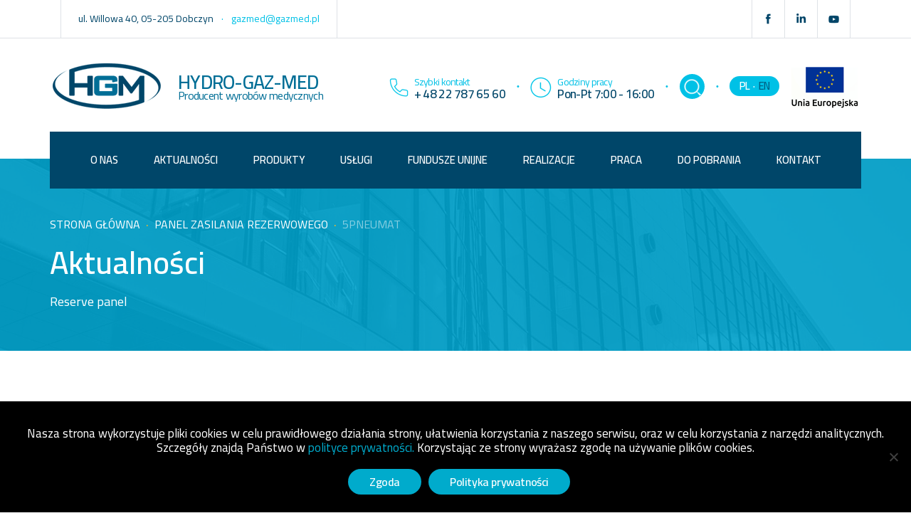

--- FILE ---
content_type: text/html; charset=UTF-8
request_url: https://www.gazmed.pl/produkty/panel-zasilania-rezerwowego/5pneumat-2/
body_size: 10406
content:
<!doctype html>
<html dir="ltr" lang="pl-PL" prefix="og: https://ogp.me/ns#">
    <head>
        <meta charset="utf-8">
        <meta name="viewport" content="width=device-width, initial-scale=1, shrink-to-fit=no">
        <!-- Manifest added by SuperPWA - Progressive Web Apps Plugin For WordPress -->
<link rel="manifest" href="/superpwa-manifest.json">
<meta name="theme-color" content="#004669">
<!-- / SuperPWA.com -->
<title>5pneumat | HYDRO-GAZ-MED</title>
	<style>img:is([sizes="auto" i], [sizes^="auto," i]) { contain-intrinsic-size: 3000px 1500px }</style>
	
		<!-- All in One SEO 4.7.5.1 - aioseo.com -->
		<meta name="description" content="Reserve panel" />
		<meta name="robots" content="max-image-preview:large" />
		<link rel="canonical" href="https://www.gazmed.pl/produkty/panel-zasilania-rezerwowego/5pneumat-2/" />
		<meta name="generator" content="All in One SEO (AIOSEO) 4.7.5.1" />
		<meta property="og:locale" content="pl_PL" />
		<meta property="og:site_name" content="HYDRO-GAZ-MED" />
		<meta property="og:type" content="article" />
		<meta property="og:title" content="5pneumat | HYDRO-GAZ-MED" />
		<meta property="og:url" content="https://www.gazmed.pl/produkty/panel-zasilania-rezerwowego/5pneumat-2/" />
		<meta property="og:image" content="https://www.gazmed.pl/wp-content/uploads/2018/11/hgm-large.png" />
		<meta property="og:image:secure_url" content="https://www.gazmed.pl/wp-content/uploads/2018/11/hgm-large.png" />
		<meta property="og:image:width" content="840" />
		<meta property="og:image:height" content="386" />
		<meta property="article:published_time" content="2018-11-05T12:30:38+00:00" />
		<meta property="article:modified_time" content="2018-11-05T12:31:38+00:00" />
		<meta name="twitter:card" content="summary" />
		<meta name="twitter:title" content="5pneumat | HYDRO-GAZ-MED" />
		<meta name="twitter:image" content="https://www.gazmed.pl/wp-content/uploads/2018/11/hgm-large.png" />
		<meta name="google" content="nositelinkssearchbox" />
		<script type="application/ld+json" class="aioseo-schema">
			{"@context":"https:\/\/schema.org","@graph":[{"@type":"BreadcrumbList","@id":"https:\/\/www.gazmed.pl\/produkty\/panel-zasilania-rezerwowego\/5pneumat-2\/#breadcrumblist","itemListElement":[{"@type":"ListItem","@id":"https:\/\/www.gazmed.pl\/#listItem","position":1,"name":"Home","item":"https:\/\/www.gazmed.pl\/","nextItem":"https:\/\/www.gazmed.pl\/produkty\/panel-zasilania-rezerwowego\/5pneumat-2\/#listItem"},{"@type":"ListItem","@id":"https:\/\/www.gazmed.pl\/produkty\/panel-zasilania-rezerwowego\/5pneumat-2\/#listItem","position":2,"name":"5pneumat","previousItem":"https:\/\/www.gazmed.pl\/#listItem"}]},{"@type":"ItemPage","@id":"https:\/\/www.gazmed.pl\/produkty\/panel-zasilania-rezerwowego\/5pneumat-2\/#itempage","url":"https:\/\/www.gazmed.pl\/produkty\/panel-zasilania-rezerwowego\/5pneumat-2\/","name":"5pneumat | HYDRO-GAZ-MED","description":"Reserve panel","inLanguage":"pl-PL","isPartOf":{"@id":"https:\/\/www.gazmed.pl\/#website"},"breadcrumb":{"@id":"https:\/\/www.gazmed.pl\/produkty\/panel-zasilania-rezerwowego\/5pneumat-2\/#breadcrumblist"},"author":{"@id":"https:\/\/www.gazmed.pl\/author\/tmugdb2018-11prd\/#author"},"creator":{"@id":"https:\/\/www.gazmed.pl\/author\/tmugdb2018-11prd\/#author"},"datePublished":"2018-11-05T13:30:38+01:00","dateModified":"2018-11-05T13:31:38+01:00"},{"@type":"Organization","@id":"https:\/\/www.gazmed.pl\/#organization","name":"HYDRO-GAZ-MED","description":"Producent wyrob\u00f3w medycznych","url":"https:\/\/www.gazmed.pl\/"},{"@type":"Person","@id":"https:\/\/www.gazmed.pl\/author\/tmugdb2018-11prd\/#author","url":"https:\/\/www.gazmed.pl\/author\/tmugdb2018-11prd\/","name":"Temuulen Ganbold","image":{"@type":"ImageObject","@id":"https:\/\/www.gazmed.pl\/produkty\/panel-zasilania-rezerwowego\/5pneumat-2\/#authorImage","url":"https:\/\/secure.gravatar.com\/avatar\/214e93e9659b7e9894cb5f21ec1a7ffa?s=96&d=mm&r=g","width":96,"height":96,"caption":"Temuulen Ganbold"}},{"@type":"WebSite","@id":"https:\/\/www.gazmed.pl\/#website","url":"https:\/\/www.gazmed.pl\/","name":"HYDRO-GAZ-MED","description":"Producent wyrob\u00f3w medycznych","inLanguage":"pl-PL","publisher":{"@id":"https:\/\/www.gazmed.pl\/#organization"}}]}
		</script>
		<!-- All in One SEO -->

<link rel="alternate" hreflang="pl" href="https://www.gazmed.pl/produkty/panel-zasilania-rezerwowego/5pneumat-2/" />
<link rel="alternate" hreflang="en" href="https://www.gazmed.pl/en/products/reserve-supply-panel/5pneumat-2-2/" />
<link rel="alternate" hreflang="x-default" href="https://www.gazmed.pl/produkty/panel-zasilania-rezerwowego/5pneumat-2/" />
<link rel="alternate" type="application/rss+xml" title="HYDRO-GAZ-MED &raquo; 5pneumat Kanał z komentarzami" href="https://www.gazmed.pl/produkty/panel-zasilania-rezerwowego/5pneumat-2/feed/" />
<link rel='stylesheet' id='wp-block-library-css' href='https://www.gazmed.pl/wp-includes/css/dist/block-library/style.min.css?ver=409a3124b1eac70a502de7786d7c7e56' type='text/css' media='all' />
<style id='classic-theme-styles-inline-css' type='text/css'>
/*! This file is auto-generated */
.wp-block-button__link{color:#fff;background-color:#32373c;border-radius:9999px;box-shadow:none;text-decoration:none;padding:calc(.667em + 2px) calc(1.333em + 2px);font-size:1.125em}.wp-block-file__button{background:#32373c;color:#fff;text-decoration:none}
</style>
<style id='global-styles-inline-css' type='text/css'>
:root{--wp--preset--aspect-ratio--square: 1;--wp--preset--aspect-ratio--4-3: 4/3;--wp--preset--aspect-ratio--3-4: 3/4;--wp--preset--aspect-ratio--3-2: 3/2;--wp--preset--aspect-ratio--2-3: 2/3;--wp--preset--aspect-ratio--16-9: 16/9;--wp--preset--aspect-ratio--9-16: 9/16;--wp--preset--color--black: #000000;--wp--preset--color--cyan-bluish-gray: #abb8c3;--wp--preset--color--white: #ffffff;--wp--preset--color--pale-pink: #f78da7;--wp--preset--color--vivid-red: #cf2e2e;--wp--preset--color--luminous-vivid-orange: #ff6900;--wp--preset--color--luminous-vivid-amber: #fcb900;--wp--preset--color--light-green-cyan: #7bdcb5;--wp--preset--color--vivid-green-cyan: #00d084;--wp--preset--color--pale-cyan-blue: #8ed1fc;--wp--preset--color--vivid-cyan-blue: #0693e3;--wp--preset--color--vivid-purple: #9b51e0;--wp--preset--gradient--vivid-cyan-blue-to-vivid-purple: linear-gradient(135deg,rgba(6,147,227,1) 0%,rgb(155,81,224) 100%);--wp--preset--gradient--light-green-cyan-to-vivid-green-cyan: linear-gradient(135deg,rgb(122,220,180) 0%,rgb(0,208,130) 100%);--wp--preset--gradient--luminous-vivid-amber-to-luminous-vivid-orange: linear-gradient(135deg,rgba(252,185,0,1) 0%,rgba(255,105,0,1) 100%);--wp--preset--gradient--luminous-vivid-orange-to-vivid-red: linear-gradient(135deg,rgba(255,105,0,1) 0%,rgb(207,46,46) 100%);--wp--preset--gradient--very-light-gray-to-cyan-bluish-gray: linear-gradient(135deg,rgb(238,238,238) 0%,rgb(169,184,195) 100%);--wp--preset--gradient--cool-to-warm-spectrum: linear-gradient(135deg,rgb(74,234,220) 0%,rgb(151,120,209) 20%,rgb(207,42,186) 40%,rgb(238,44,130) 60%,rgb(251,105,98) 80%,rgb(254,248,76) 100%);--wp--preset--gradient--blush-light-purple: linear-gradient(135deg,rgb(255,206,236) 0%,rgb(152,150,240) 100%);--wp--preset--gradient--blush-bordeaux: linear-gradient(135deg,rgb(254,205,165) 0%,rgb(254,45,45) 50%,rgb(107,0,62) 100%);--wp--preset--gradient--luminous-dusk: linear-gradient(135deg,rgb(255,203,112) 0%,rgb(199,81,192) 50%,rgb(65,88,208) 100%);--wp--preset--gradient--pale-ocean: linear-gradient(135deg,rgb(255,245,203) 0%,rgb(182,227,212) 50%,rgb(51,167,181) 100%);--wp--preset--gradient--electric-grass: linear-gradient(135deg,rgb(202,248,128) 0%,rgb(113,206,126) 100%);--wp--preset--gradient--midnight: linear-gradient(135deg,rgb(2,3,129) 0%,rgb(40,116,252) 100%);--wp--preset--font-size--small: 13px;--wp--preset--font-size--medium: 20px;--wp--preset--font-size--large: 36px;--wp--preset--font-size--x-large: 42px;--wp--preset--spacing--20: 0.44rem;--wp--preset--spacing--30: 0.67rem;--wp--preset--spacing--40: 1rem;--wp--preset--spacing--50: 1.5rem;--wp--preset--spacing--60: 2.25rem;--wp--preset--spacing--70: 3.38rem;--wp--preset--spacing--80: 5.06rem;--wp--preset--shadow--natural: 6px 6px 9px rgba(0, 0, 0, 0.2);--wp--preset--shadow--deep: 12px 12px 50px rgba(0, 0, 0, 0.4);--wp--preset--shadow--sharp: 6px 6px 0px rgba(0, 0, 0, 0.2);--wp--preset--shadow--outlined: 6px 6px 0px -3px rgba(255, 255, 255, 1), 6px 6px rgba(0, 0, 0, 1);--wp--preset--shadow--crisp: 6px 6px 0px rgba(0, 0, 0, 1);}:where(.is-layout-flex){gap: 0.5em;}:where(.is-layout-grid){gap: 0.5em;}body .is-layout-flex{display: flex;}.is-layout-flex{flex-wrap: wrap;align-items: center;}.is-layout-flex > :is(*, div){margin: 0;}body .is-layout-grid{display: grid;}.is-layout-grid > :is(*, div){margin: 0;}:where(.wp-block-columns.is-layout-flex){gap: 2em;}:where(.wp-block-columns.is-layout-grid){gap: 2em;}:where(.wp-block-post-template.is-layout-flex){gap: 1.25em;}:where(.wp-block-post-template.is-layout-grid){gap: 1.25em;}.has-black-color{color: var(--wp--preset--color--black) !important;}.has-cyan-bluish-gray-color{color: var(--wp--preset--color--cyan-bluish-gray) !important;}.has-white-color{color: var(--wp--preset--color--white) !important;}.has-pale-pink-color{color: var(--wp--preset--color--pale-pink) !important;}.has-vivid-red-color{color: var(--wp--preset--color--vivid-red) !important;}.has-luminous-vivid-orange-color{color: var(--wp--preset--color--luminous-vivid-orange) !important;}.has-luminous-vivid-amber-color{color: var(--wp--preset--color--luminous-vivid-amber) !important;}.has-light-green-cyan-color{color: var(--wp--preset--color--light-green-cyan) !important;}.has-vivid-green-cyan-color{color: var(--wp--preset--color--vivid-green-cyan) !important;}.has-pale-cyan-blue-color{color: var(--wp--preset--color--pale-cyan-blue) !important;}.has-vivid-cyan-blue-color{color: var(--wp--preset--color--vivid-cyan-blue) !important;}.has-vivid-purple-color{color: var(--wp--preset--color--vivid-purple) !important;}.has-black-background-color{background-color: var(--wp--preset--color--black) !important;}.has-cyan-bluish-gray-background-color{background-color: var(--wp--preset--color--cyan-bluish-gray) !important;}.has-white-background-color{background-color: var(--wp--preset--color--white) !important;}.has-pale-pink-background-color{background-color: var(--wp--preset--color--pale-pink) !important;}.has-vivid-red-background-color{background-color: var(--wp--preset--color--vivid-red) !important;}.has-luminous-vivid-orange-background-color{background-color: var(--wp--preset--color--luminous-vivid-orange) !important;}.has-luminous-vivid-amber-background-color{background-color: var(--wp--preset--color--luminous-vivid-amber) !important;}.has-light-green-cyan-background-color{background-color: var(--wp--preset--color--light-green-cyan) !important;}.has-vivid-green-cyan-background-color{background-color: var(--wp--preset--color--vivid-green-cyan) !important;}.has-pale-cyan-blue-background-color{background-color: var(--wp--preset--color--pale-cyan-blue) !important;}.has-vivid-cyan-blue-background-color{background-color: var(--wp--preset--color--vivid-cyan-blue) !important;}.has-vivid-purple-background-color{background-color: var(--wp--preset--color--vivid-purple) !important;}.has-black-border-color{border-color: var(--wp--preset--color--black) !important;}.has-cyan-bluish-gray-border-color{border-color: var(--wp--preset--color--cyan-bluish-gray) !important;}.has-white-border-color{border-color: var(--wp--preset--color--white) !important;}.has-pale-pink-border-color{border-color: var(--wp--preset--color--pale-pink) !important;}.has-vivid-red-border-color{border-color: var(--wp--preset--color--vivid-red) !important;}.has-luminous-vivid-orange-border-color{border-color: var(--wp--preset--color--luminous-vivid-orange) !important;}.has-luminous-vivid-amber-border-color{border-color: var(--wp--preset--color--luminous-vivid-amber) !important;}.has-light-green-cyan-border-color{border-color: var(--wp--preset--color--light-green-cyan) !important;}.has-vivid-green-cyan-border-color{border-color: var(--wp--preset--color--vivid-green-cyan) !important;}.has-pale-cyan-blue-border-color{border-color: var(--wp--preset--color--pale-cyan-blue) !important;}.has-vivid-cyan-blue-border-color{border-color: var(--wp--preset--color--vivid-cyan-blue) !important;}.has-vivid-purple-border-color{border-color: var(--wp--preset--color--vivid-purple) !important;}.has-vivid-cyan-blue-to-vivid-purple-gradient-background{background: var(--wp--preset--gradient--vivid-cyan-blue-to-vivid-purple) !important;}.has-light-green-cyan-to-vivid-green-cyan-gradient-background{background: var(--wp--preset--gradient--light-green-cyan-to-vivid-green-cyan) !important;}.has-luminous-vivid-amber-to-luminous-vivid-orange-gradient-background{background: var(--wp--preset--gradient--luminous-vivid-amber-to-luminous-vivid-orange) !important;}.has-luminous-vivid-orange-to-vivid-red-gradient-background{background: var(--wp--preset--gradient--luminous-vivid-orange-to-vivid-red) !important;}.has-very-light-gray-to-cyan-bluish-gray-gradient-background{background: var(--wp--preset--gradient--very-light-gray-to-cyan-bluish-gray) !important;}.has-cool-to-warm-spectrum-gradient-background{background: var(--wp--preset--gradient--cool-to-warm-spectrum) !important;}.has-blush-light-purple-gradient-background{background: var(--wp--preset--gradient--blush-light-purple) !important;}.has-blush-bordeaux-gradient-background{background: var(--wp--preset--gradient--blush-bordeaux) !important;}.has-luminous-dusk-gradient-background{background: var(--wp--preset--gradient--luminous-dusk) !important;}.has-pale-ocean-gradient-background{background: var(--wp--preset--gradient--pale-ocean) !important;}.has-electric-grass-gradient-background{background: var(--wp--preset--gradient--electric-grass) !important;}.has-midnight-gradient-background{background: var(--wp--preset--gradient--midnight) !important;}.has-small-font-size{font-size: var(--wp--preset--font-size--small) !important;}.has-medium-font-size{font-size: var(--wp--preset--font-size--medium) !important;}.has-large-font-size{font-size: var(--wp--preset--font-size--large) !important;}.has-x-large-font-size{font-size: var(--wp--preset--font-size--x-large) !important;}
:where(.wp-block-post-template.is-layout-flex){gap: 1.25em;}:where(.wp-block-post-template.is-layout-grid){gap: 1.25em;}
:where(.wp-block-columns.is-layout-flex){gap: 2em;}:where(.wp-block-columns.is-layout-grid){gap: 2em;}
:root :where(.wp-block-pullquote){font-size: 1.5em;line-height: 1.6;}
</style>
<link rel='stylesheet' id='cookie-notice-front-css' href='https://www.gazmed.pl/wp-content/plugins/cookie-notice/css/front.min.css?ver=2.5.3' type='text/css' media='all' />
<link rel='stylesheet' id='da-frontend-css' href='https://www.gazmed.pl/wp-content/plugins/download-attachments/css/frontend.css?ver=1.3.1' type='text/css' media='all' />
<link rel='stylesheet' id='foobox-free-min-css' href='https://www.gazmed.pl/wp-content/plugins/foobox-image-lightbox/free/css/foobox.free.min.css?ver=2.7.33' type='text/css' media='all' />
<link rel='stylesheet' id='wpml-legacy-horizontal-list-0-css' href='https://www.gazmed.pl/wp-content/plugins/sitepress-multilingual-cms/templates/language-switchers/legacy-list-horizontal/style.min.css?ver=1' type='text/css' media='all' />
<link rel='stylesheet' id='bootstrap-css' href='https://www.gazmed.pl/wp-content/themes/hgm/assets/css/bootstrap.min.css?ver=4.1.3' type='text/css' media='all' />
<link rel='stylesheet' id='page-css' href='https://www.gazmed.pl/wp-content/themes/hgm/assets/css/page.css?ver=1.0' type='text/css' media='all' />
<link rel='stylesheet' id='hgm-style-css' href='https://www.gazmed.pl/wp-content/themes/hgm/style.css?ver=1.0' type='text/css' media='all' />
<script type="text/javascript" src="https://www.gazmed.pl/wp-includes/js/jquery/jquery.min.js?ver=3.7.1" id="jquery-core-js"></script>
<script type="text/javascript" src="https://www.gazmed.pl/wp-includes/js/jquery/jquery-migrate.min.js?ver=3.4.1" id="jquery-migrate-js"></script>
<script type="text/javascript" id="foobox-free-min-js-before">
/* <![CDATA[ */
/* Run FooBox FREE (v2.7.33) */
var FOOBOX = window.FOOBOX = {
	ready: true,
	disableOthers: false,
	o: {wordpress: { enabled: true }, captions: { dataTitle: ["captionTitle","title"], dataDesc: ["captionDesc","description"] }, rel: '', excludes:'.fbx-link,.nofoobox,.nolightbox,a[href*="pinterest.com/pin/create/button/"]', affiliate : { enabled: false }, error: "Could not load the item"},
	selectors: [
		".foogallery-container.foogallery-lightbox-foobox", ".foogallery-container.foogallery-lightbox-foobox-free", ".gallery", ".wp-block-gallery", ".wp-caption", ".wp-block-image", "a:has(img[class*=wp-image-])", ".foobox"
	],
	pre: function( $ ){
		// Custom JavaScript (Pre)
		
	},
	post: function( $ ){
		// Custom JavaScript (Post)
		
		// Custom Captions Code
		
	},
	custom: function( $ ){
		// Custom Extra JS
		
	}
};
/* ]]> */
</script>
<script type="text/javascript" src="https://www.gazmed.pl/wp-content/plugins/foobox-image-lightbox/free/js/foobox.free.min.js?ver=2.7.33" id="foobox-free-min-js"></script>
<link rel="https://api.w.org/" href="https://www.gazmed.pl/wp-json/" /><link rel="alternate" title="JSON" type="application/json" href="https://www.gazmed.pl/wp-json/wp/v2/media/867" /><link rel="EditURI" type="application/rsd+xml" title="RSD" href="https://www.gazmed.pl/xmlrpc.php?rsd" />

<link rel='shortlink' href='https://www.gazmed.pl/?p=867' />
<link rel="alternate" title="oEmbed (JSON)" type="application/json+oembed" href="https://www.gazmed.pl/wp-json/oembed/1.0/embed?url=https%3A%2F%2Fwww.gazmed.pl%2Fprodukty%2Fpanel-zasilania-rezerwowego%2F5pneumat-2%2F" />
<link rel="alternate" title="oEmbed (XML)" type="text/xml+oembed" href="https://www.gazmed.pl/wp-json/oembed/1.0/embed?url=https%3A%2F%2Fwww.gazmed.pl%2Fprodukty%2Fpanel-zasilania-rezerwowego%2F5pneumat-2%2F&#038;format=xml" />
<meta name="generator" content="WPML ver:4.6.14 stt:1,41;" />
<link rel="icon" href="https://www.gazmed.pl/wp-content/uploads/2018/11/cropped-Favicon-32x32.png" sizes="32x32" />
<link rel="icon" href="https://www.gazmed.pl/wp-content/uploads/2018/11/cropped-Favicon-192x192.png" sizes="192x192" />
<link rel="apple-touch-icon" href="https://www.gazmed.pl/wp-content/uploads/2018/11/cropped-Favicon-180x180.png" />
<meta name="msapplication-TileImage" content="https://www.gazmed.pl/wp-content/uploads/2018/11/cropped-Favicon-270x270.png" />
		<style type="text/css" id="wp-custom-css">
			.cookie-notice-container {padding: 10px 15px; display:block; color: #fff; background-color: #000;}
#cn-notice-text {
display: block;
    margin-bottom: 10px;
	margin-top: 15px;
	padding: 10px;
    font-size: 17px;
	font-family: 'Cairo';
}
#cn-notice-text a{color: rgb(0,171, 204);}
#cn-notice-buttons {margin-bottom:15px;}
.cookie-notice-container .button {
	text-align: center;
    text-shadow: none;
    transition: .2s;
    color: #fff;
    margin-bottom: 5px;
	background: rgb(0,171, 204);
font-weight: 600;
padding: 8px 30px;
border-radius: 50px !important;
font-size: 1rem;
line-height: 20px;
font-family: 'Cairo';
	letter-spacing: -0.025em;
	border:none;
	-webkit-border-radius: 0px;
    -moz-border-radius: 0px;
-webkit-box-shadow: none;
	-moz-box-shadow: none;
	box-shadow: none; border-color: transparent; background-image: none;
}
.cookie-notice-container .button:hover {background:#00c1e6;}		</style>
		    </head>
    <body>
        <div class="border-bottom top-text" id="#toptext">
            <div class="container">
                <div class="d-flex">
                    <div class="mr-auto border-left py-3 px-sm-4 px-2 adress"><span class="d-b">ul. Willowa 40,  05-205 Dobczyn</span> <span class="mx-2 l-b">·</span> <span class="l-b">gazmed@gazmed.pl</span></div>
                    <div class="border-left d-flex ico"><a href="https://pl-pl.facebook.com/HydroGazMed/" class="align-self-center" target="_blank" rel="noopener" title="Facebook"><img src="https://www.gazmed.pl/wp-content/themes/hgm/assets/img/fb-i-s.png" alt="Facebook" title="Facebook"/></a></div>
                    <div class="border-left d-flex ico"><a href="#" class="align-self-center" target="_blank" rel="noopener" title="LinkedIn"><img src="https://www.gazmed.pl/wp-content/themes/hgm/assets/img/ln-i-s.png" alt="LinkedIn" title="LinkedIn"/></a></div>
                    <div class="border-left border-right d-flex ico"><a href="#" class="align-self-center" target="_blank" rel="noopener" title="YouTube"><img src="https://www.gazmed.pl/wp-content/themes/hgm/assets/img/yt-i-s.png" alt="YouTube" title="YouTube"/></a></div>
                </div>
            </div>
        </div>
        <div class="navigation position-sticky">
            <div class="container">
                <div class="row">
                    <div class="col-12 px-md-1 px-0">
                        <div class="d-flex flex-row flex-xl-column flex-lg-column px-sm-0 px-3">
                            <div class="d-flex masthead w-100 ">
                                <div class="mr-sm-auto mr-3 d-flex">
                                    <a href="https://www.gazmed.pl" title="HYDRO-GAZ-MED - Producent wyrobów medycznych"><img src="https://www.gazmed.pl/wp-content/themes/hgm/assets/img/Logo-HGM.png" alt="HYDRO-GAZ-MED - Producent wyrobów medycznych" title="HYDRO-GAZ-MED - Producent wyrobów medycznych" class="mr-4 img-fluid"/></a>
                                    <div class="m-b align-self-center">
                                        <span class="navbar-brand d-none d-md-block">HYDRO-GAZ-MED</span>
                                        <span class="title d-none d-md-block ">Producent wyrobów medycznych</span>
                                    </div>
                                </div>
                                <img src="https://www.gazmed.pl/wp-content/themes/hgm/assets/img/phone.png" alt="Telefon" title="Telefon" class="d-lg-block d-xl-block d-none align-self-center pt-1 mr-2"/>
                                <div class="info align-self-center d-lg-block d-xl-block d-none">
                                    <label class="d-block m-0 l-b">Szybki kontakt</label>
                                    <p class="d-b">+ 48 22 787 65 60</p>
                                </div>
                                <div class="mx-xl-3 mx-md-3 mx-2 l-b align-self-center dot d-xl-block d-none">&bull;</div>
                                <img src="https://www.gazmed.pl/wp-content/themes/hgm/assets/img/clock.png" alt="Godziny pracy" title="Godziny pracy" class="d-xl-block d-none align-self-center pt-1 mr-2"/>
                                <div class="info align-self-center d-xl-block d-none">
                                    <label class="d-block m-0 l-b">Godziny pracy</label>
                                    <p class="d-b">Pon-Pt 7:00 - 16:00</p>
                                </div>
                                <div class="mx-xl-3 mx-md-3 mx-2 l-b align-self-center dot d-lg-block d-xl-block d-none">&bull;</div>
                                <a href="#search" id="s-btn" class="search align-self-center" title="Szukaj">
                                    <span class="img d-block"></span>
                                </a>
                                <div class="mx-xl-3 mx-md-3 mx-2 l-b align-self-center dot">&bull;</div>
                                <div class="lang align-self-center text-center">
<span>PL</span><span class="dot">·</span><span><a href='https://www.gazmed.pl/en/products/reserve-supply-panel/5pneumat-2-2/'. title='English'>EN</a></span>                                </div>
                                <div class="ml-3 align-self-center text-center mr-lg-0 mr-3">
                                    <a href="https://www.gazmed.pl/fundusze-unijne/" title="EU Funds"><img src="https://www.gazmed.pl/wp-content/themes/hgm/assets/img/logo/eu-logo.webp" alt="European Union" title="European Union" class="align-self-center pt-1 img-fluid"/></a>
                                </div>
                                <div class="flex-shrink-1 align-self-center d-lg-none d-xl-none d-block">
                                    <button class="navbar-toggler collapsed custom-toggler" type="button" data-toggle="collapse" data-target="#navbarCollapse" aria-controls="navbarCollapse" aria-expanded="false" aria-label="Toggle navigation">
                                        <span class="navbar-toggler-icon"></span>
                                    </button>
                                </div>
                            </div>
                        </div>
                    </div>
                </div>
                <!-- Search Form -->
                <div id="search"> 
                    <span class="close">X</span>
                    <form role="search" id="searchform" action="https://www.gazmed.pl" method="get">
                        <input value="" name="s"  type="search" placeholder="Wpisz aby wyszukać"/>
                    </form>
                </div>
                <div class="wrapper container p-0">
                    <nav class="navbar navbar-expand-lg p-0 position-relative">
<div id="navbarCollapse" class="navbar-collapse collapse justify-content-center"><ul id="menu-menu-glowne" class="navbar-nav text-nowrap"><li itemscope="itemscope" itemtype="https://www.schema.org/SiteNavigationElement" id="menu-item-30" class="menu-item menu-item-type-post_type menu-item-object-page menu-item-30 nav-item"><a title="O nas" href="https://www.gazmed.pl/o-nas/" class="nav-link">O nas</a></li>
<li itemscope="itemscope" itemtype="https://www.schema.org/SiteNavigationElement" id="menu-item-29" class="menu-item menu-item-type-post_type menu-item-object-page current_page_parent menu-item-29 nav-item"><a title="Aktualności" href="https://www.gazmed.pl/aktualnosci/" class="nav-link">Aktualności</a></li>
<li itemscope="itemscope" itemtype="https://www.schema.org/SiteNavigationElement" id="menu-item-28" class="menu-item menu-item-type-post_type menu-item-object-page menu-item-28 nav-item"><a title="Produkty" href="https://www.gazmed.pl/produkty/" class="nav-link">Produkty</a></li>
<li itemscope="itemscope" itemtype="https://www.schema.org/SiteNavigationElement" id="menu-item-27" class="menu-item menu-item-type-post_type menu-item-object-page menu-item-27 nav-item"><a title="Usługi" href="https://www.gazmed.pl/uslugi/" class="nav-link">Usługi</a></li>
<li itemscope="itemscope" itemtype="https://www.schema.org/SiteNavigationElement" id="menu-item-39" class="menu-item menu-item-type-post_type menu-item-object-page menu-item-39 nav-item"><a title="Fundusze Unijne" href="https://www.gazmed.pl/fundusze-unijne/" class="nav-link">Fundusze Unijne</a></li>
<li itemscope="itemscope" itemtype="https://www.schema.org/SiteNavigationElement" id="menu-item-40" class="menu-item menu-item-type-post_type menu-item-object-page menu-item-40 nav-item"><a title="Realizacje" href="https://www.gazmed.pl/realizacje/" class="nav-link">Realizacje</a></li>
<li itemscope="itemscope" itemtype="https://www.schema.org/SiteNavigationElement" id="menu-item-47" class="menu-item menu-item-type-post_type menu-item-object-page menu-item-47 nav-item"><a title="Praca" href="https://www.gazmed.pl/praca/" class="nav-link">Praca</a></li>
<li itemscope="itemscope" itemtype="https://www.schema.org/SiteNavigationElement" id="menu-item-48" class="menu-item menu-item-type-post_type menu-item-object-page menu-item-48 nav-item"><a title="Do pobrania" href="https://www.gazmed.pl/do-pobrania/" class="nav-link">Do pobrania</a></li>
<li itemscope="itemscope" itemtype="https://www.schema.org/SiteNavigationElement" id="menu-item-49" class="menu-item menu-item-type-post_type menu-item-object-page menu-item-49 nav-item"><a title="Kontakt" href="https://www.gazmed.pl/kontakt/" class="nav-link">Kontakt</a></li>
</ul></div>                    </nav>
                </div>
            </div>
        </div>

<header>
    <div id="title-section" class="parallax">
        <div class="bg">
            <div class="container p-0 text-center text-md-left">
                <span><nav aria-label="breadcrumb" id="topbreadcrumb"><ol class="breadcrumb justify-content-md-start justify-content-center"><li class="breadcrumb-item"><a href="https://www.gazmed.pl/"title="Strona główna" class="home">Strona główna</a></li>  <li class="breadcrumb-item"><a href="https://www.gazmed.pl/produkty/panel-zasilania-rezerwowego/">Panel zasilania rezerwowego</a></li>  <li class="breadcrumb-item active" aria-current="page">5pneumat</li></ol></nav></span>
                <h1>Aktualności</h1>
                <p id="description">Reserve panel</p>
            </div>

        </div>
    </div>
</header>
<main class="main">
    <div class="container px-xl-0">
       
            <div class="row">
                                 <div class="col-xl-9">
                    <article class="post-content pb-5 pr-xl-2">
                        <h2>5pneumat</h2>
                        <div class="entry-meta">
                            <div class="entry-info mb-4">
                                <span class="info pt-1"><time class="entry-meta-item entry-time" datetime="5 listopada 2018">listopad 2018</time><span class="dot mx-2">·</span><span class="category"></span></span>
                            </div>
                        </div>
                        
                        <p class="attachment"><a href='https://www.gazmed.pl/wp-content/uploads/2018/11/5pneumat-1.pdf'><img fetchpriority="high" decoding="async" width="212" height="300" src="https://www.gazmed.pl/wp-content/uploads/2018/11/5pneumat-1-pdf-212x300.jpg" class="attachment-medium size-medium" alt="" /></a></p>
<p>Reserve panel</p>
                        <hr class="mt-5"/>
                        <div class="d-flex flex-row justify-content-lg-end justify-content-center mt-4 pt-0">
                                <a href="https://www.facebook.com/sharer/sharer.php?u=https://www.gazmed.pl/produkty/panel-zasilania-rezerwowego/5pneumat-2/" class="align-self-center px-1" target="_blank" rel="noopener" title="Facebook"><span class="social s-fa"></span></a>
                                <a href="http://www.linkedin.com/shareArticle?mini=true&url=https://www.gazmed.pl/produkty/panel-zasilania-rezerwowego/5pneumat-2/&title=5pneumat" class="align-self-center px-1" target="_blank" rel="noopener" title="LinkedIn"><span class="social s-in"></span></a>
                                <a href="https://plus.google.com/share?url=https://www.gazmed.pl/produkty/panel-zasilania-rezerwowego/5pneumat-2/" class="align-self-center px-1" target="_blank" rel="noopener" title="Google+"><span class="social s-g"></span></a>
                        </div>
                    </article>
                </div>
                                <div class="col-xl-3">
                    <aside id="post-sidebar">
                                                    <section class="widget-content"><h3 class="widget-title">Szukaj</h3>
<form role="search" method="get" class="pb-sm-5 py-4" action="https://www.gazmed.pl/">
    <div class="input-group">
        <input type="search" required="required" class="form-control form-control-lg search align-self-center" placeholder="Szukaj..." value="" name="s" title="Search:"/>
        <div class="input-group-append">
            <button class="btn search" type="submit" value="Search">
                
            </button>
        </div>
    </div>
</form>

</section><section class="widget-content"><h3 class="line">Ostatnie wpisy</h3>        <div class="d-flex flex-column">
                            <div class="d-flex flex-row mb-4 last-post">
                    <div class="float-left">
                        <img width="95" height="85" src="https://www.gazmed.pl/wp-content/uploads/2021/05/sunny-beach-95x85.jpg" class="align-self-center float-left mr-3 wp-post-image" alt="" decoding="async" loading="lazy" />                    </div>

                    <div class="float-right">
                        <span class="info"><time class="entry-meta-item entry-time" datetime="4 maja 2021">maj 2021</time><span class="dot mx-2">·</span><span class="category"><a href="https://www.gazmed.pl/category/bez-kategorii/" rel="category tag">Bez kategorii</a></span></span>
                        <h4><a href="https://www.gazmed.pl/przerwa-urlopowa/ ">Przerwa urlopowa</a></h4>
                    </div>
                                    </div>
                                <div class="d-flex flex-row mb-4 last-post">
                    <div class="float-left">
                        <img width="95" height="85" src="https://www.gazmed.pl/wp-content/uploads/2021/04/filmik-kontener-95x85.jpg" class="align-self-center float-left mr-3 wp-post-image" alt="" decoding="async" loading="lazy" />                    </div>

                    <div class="float-right">
                        <span class="info"><time class="entry-meta-item entry-time" datetime="14 kwietnia 2021">kwiecień 2021</time><span class="dot mx-2">·</span><span class="category"><a href="https://www.gazmed.pl/category/bez-kategorii/" rel="category tag">Bez kategorii</a></span></span>
                        <h4><a href="https://www.gazmed.pl/prezentacja-naszego-sztandarowego-produktu/ ">Prezentacja naszego sztandarowego produktu.</a></h4>
                    </div>
                                    </div>
                                <div class="d-flex flex-row mb-4 last-post">
                    <div class="float-left">
                        <img width="95" height="85" src="https://www.gazmed.pl/wp-content/uploads/2019/10/DSN_8049-95x85.jpg" class="align-self-center float-left mr-3 wp-post-image" alt="" decoding="async" loading="lazy" />                    </div>

                    <div class="float-right">
                        <span class="info"><time class="entry-meta-item entry-time" datetime="29 października 2019">październik 2019</time><span class="dot mx-2">·</span><span class="category"><a href="https://www.gazmed.pl/category/nowosci/" rel="category tag">Nowości</a> <span class="dot mx-1">·</span> <a href="https://www.gazmed.pl/category/targi/" rel="category tag">Targi</a></span></span>
                        <h4><a href="https://www.gazmed.pl/targi-medica-2019/ ">Targi MEDICA 2019</a></h4>
                    </div>
                                    </div>
                                <div class="d-flex flex-row mb-4 last-post">
                    <div class="float-left">
                        <img width="95" height="85" src="https://www.gazmed.pl/wp-content/uploads/2018/10/20180131_152539-compressor-95x85.jpg" class="align-self-center float-left mr-3 wp-post-image" alt="Hydro-Gaz-Med Medical Exhibition Arab Health Dubai UAE" decoding="async" loading="lazy" />                    </div>

                    <div class="float-right">
                        <span class="info"><time class="entry-meta-item entry-time" datetime="31 października 2018">październik 2018</time><span class="dot mx-2">·</span><span class="category"><a href="https://www.gazmed.pl/category/nowosci/" rel="category tag">Nowości</a> <span class="dot mx-1">·</span> <a href="https://www.gazmed.pl/category/targi/" rel="category tag">Targi</a></span></span>
                        <h4><a href="https://www.gazmed.pl/targi-arab-health-2019/ ">Targi ARAB HEALTH 2019</a></h4>
                    </div>
                                    </div>
                                <div class="d-flex flex-row mb-4 last-post">
                    <div class="float-left">
                        <img width="95" height="85" src="https://www.gazmed.pl/wp-content/uploads/2018/10/20161114_121933-compressor-95x85.jpg" class="align-self-center float-left mr-3 wp-post-image" alt="Hydro-Gaz-Med Medica Dusseldorf Medical Exhibition" decoding="async" loading="lazy" />                    </div>

                    <div class="float-right">
                        <span class="info"><time class="entry-meta-item entry-time" datetime="31 października 2018">październik 2018</time><span class="dot mx-2">·</span><span class="category"><a href="https://www.gazmed.pl/category/nowosci/" rel="category tag">Nowości</a> <span class="dot mx-1">·</span> <a href="https://www.gazmed.pl/category/targi/" rel="category tag">Targi</a></span></span>
                        <h4><a href="https://www.gazmed.pl/targi-medica-2018/ ">Targi MEDICA 2018</a></h4>
                    </div>
                                    </div>
                        </div>
        </section><section class="widget-content"><h3 class="widget-title">Kategorie</h3>
			<ul>
					<li class="cat-item cat-item-1"><a href="https://www.gazmed.pl/category/bez-kategorii/">Bez kategorii</a>
</li>
	<li class="cat-item cat-item-4"><a href="https://www.gazmed.pl/category/nowosci/">Nowości</a>
</li>
	<li class="cat-item cat-item-5"><a href="https://www.gazmed.pl/category/produkty/">Produkty</a>
</li>
	<li class="cat-item cat-item-3"><a href="https://www.gazmed.pl/category/targi/">Targi</a>
</li>
			</ul>

			</section><section class="widget-content"><h3 class="line">Tagi</h3><div class="post_tags"><a href='https://www.gazmed.pl/tag/2018/' title='2018 Tag' class='2018 btn btn-sm hgm'>2018</a><a href='https://www.gazmed.pl/tag/arab-health/' title='arab health Tag' class='arab-health btn btn-sm hgm'>arab health</a><a href='https://www.gazmed.pl/tag/attis/' title='attis Tag' class='attis btn btn-sm hgm'>attis</a><a href='https://www.gazmed.pl/tag/dubai/' title='dubai Tag' class='dubai btn btn-sm hgm'>dubai</a><a href='https://www.gazmed.pl/tag/dubaj/' title='dubaj Tag' class='dubaj btn btn-sm hgm'>dubaj</a><a href='https://www.gazmed.pl/tag/dusseldorf/' title='dusseldorf Tag' class='dusseldorf btn btn-sm hgm'>dusseldorf</a><a href='https://www.gazmed.pl/tag/exhibition/' title='exhibition Tag' class='exhibition btn btn-sm hgm'>exhibition</a><a href='https://www.gazmed.pl/tag/fime-2018/' title='FIME 2018 Tag' class='fime-2018 btn btn-sm hgm'>FIME 2018</a><a href='https://www.gazmed.pl/tag/forum/' title='forum Tag' class='forum btn btn-sm hgm'>forum</a><a href='https://www.gazmed.pl/tag/fundusze-ue/' title='fundusze UE Tag' class='fundusze-ue btn btn-sm hgm'>fundusze UE</a><a href='https://www.gazmed.pl/tag/hydro-gaz-med/' title='hydro-gaz-med Tag' class='hydro-gaz-med btn btn-sm hgm'>hydro-gaz-med</a><a href='https://www.gazmed.pl/tag/katalog/' title='Katalog Tag' class='katalog btn btn-sm hgm'>Katalog</a><a href='https://www.gazmed.pl/tag/koncentrator-tlenu/' title='koncentrator tlenu Tag' class='koncentrator-tlenu btn btn-sm hgm'>koncentrator tlenu</a><a href='https://www.gazmed.pl/tag/medica-2018/' title='MEDICA 2018 Tag' class='medica-2018 btn btn-sm hgm'>MEDICA 2018</a><a href='https://www.gazmed.pl/tag/medica-2019/' title='MEDICA 2019 Tag' class='medica-2019 btn btn-sm hgm'>MEDICA 2019</a><a href='https://www.gazmed.pl/tag/medical/' title='medical Tag' class='medical btn btn-sm hgm'>medical</a><a href='https://www.gazmed.pl/tag/medical-fair/' title='medical fair Tag' class='medical-fair btn btn-sm hgm'>medical fair</a><a href='https://www.gazmed.pl/tag/medical-fair-india/' title='medical fair india Tag' class='medical-fair-india btn btn-sm hgm'>medical fair india</a><a href='https://www.gazmed.pl/tag/medicine/' title='medicine Tag' class='medicine btn btn-sm hgm'>medicine</a><a href='https://www.gazmed.pl/tag/mumbai/' title='mumbai Tag' class='mumbai btn btn-sm hgm'>mumbai</a><a href='https://www.gazmed.pl/tag/parp/' title='PARP Tag' class='parp btn btn-sm hgm'>PARP</a><a href='https://www.gazmed.pl/tag/produkty/' title='Produkty Tag' class='produkty btn btn-sm hgm'>Produkty</a><a href='https://www.gazmed.pl/tag/salmed-2/' title='salmed Tag' class='salmed-2 btn btn-sm hgm'>salmed</a><a href='https://www.gazmed.pl/tag/targi/' title='Targi Tag' class='targi btn btn-sm hgm'>Targi</a><a href='https://www.gazmed.pl/tag/targi-medyczne/' title='targi medyczne Tag' class='targi-medyczne btn btn-sm hgm'>targi medyczne</a><a href='https://www.gazmed.pl/tag/world/' title='world Tag' class='world btn btn-sm hgm'>world</a></div></section>                                            </aside>
                </div>
            </div>


        </div>
</main>
<footer>
    <div class="container text-md-left text-center">
        <div class="row">
            <div class="col-lg-3 col-sm-6 order-md-1 order-sm-1">
                <h3 class="pt-lg-5 pt-4">skontaktuj się</h3>
                <address>
                   ul. Willowa 40, <br>
05-205 Dobczyn<br>
tel./fax: +48 22 787 65 60<br>
 <a href="mailto:gazmed@gazmed.pl" title="e-mail">gazmed@gazmed.pl</a>                </address>
                <div class="d-flex ico justify-content-md-start justify-content-center">
                    <div><a href="https://pl-pl.facebook.com/HydroGazMed/" target="_blank" rel="noopener" title="Facebook"><img src="https://www.gazmed.pl/wp-content/themes/hgm/assets/img/fb-i.png" title="Facebook" alt="Facebook"/></a></div>
                    <div><a href="#" target="_blank" rel="noopener" title="LinkedIn"><img src="https://www.gazmed.pl/wp-content/themes/hgm/assets/img/ln-i.png" title="LinkedIn" alt="LinkedIn"/></a></div>
                    <div><a href="#" target="_blank" rel="noopener" title="YouTube"><img src="https://www.gazmed.pl/wp-content/themes/hgm/assets/img/yt-i.png" title="YouTube" alt="YouTube"/></a></div>
                </div>
            </div>
            <div class="col-lg-3 col-sm-6 order-md-3 order-sm-3 sp">
                <h3 class="pt-lg-5 pt-4">na skróty produkty</h3>
                <ul>
<li><a href="https://www.gazmed.pl/produkty-kategorie/instalacje-gazow-medycznych/" title="Instalacje gazów medycznych">Instalacje gazów medycznych</a></li>
<li><a href="https://www.gazmed.pl/produkty-kategorie/osprzet-ruchomy/" title="Osprzęt ruchomy">Osprzęt ruchomy</a></li>
<li><a href="https://www.gazmed.pl/produkty-kategorie/generatory-tlenu-dla-szpitali/" title="Generatory tlenu dla szpitali">Generatory tlenu dla szpitali</a></li>
<li><a href="https://www.gazmed.pl/produkty-kategorie/systemy-monitoringu-gazow-medycznych/" title="Systemy monitoringu gazów medycznych">Systemy monitoringu gazów medycznych</a></li>
</ul>            </div>
            <div class="col-lg-3 col-sm-6 order-md-4 order-sm-4 sp">
                <h3 class="pt-lg-5 pt-4">nasze usługi</h3>
                <ul>
<li><a href="https://www.gazmed.pl/uslugi/projektowanie/" title="Projektowanie instalacji medycznych">Projektowanie instalacji medycznych</a></li>
<li><a href="https://www.gazmed.pl/uslugi/wykonawstwo/" title="Montaż instalacji gazów medycznych">Montaż instalacji gazów medycznych</a></li>
<li><a href="https://www.gazmed.pl/uslugi/" title="Generatory tlenu - projektowanie i montaż">Generatory tlenu - projektowanie i montaż</a></li>
<li><a href="https://www.gazmed.pl/uslugi/serwis/" title="Serwis i modernizacje systemów monitoringu">Serwis i modernizacje systemów monitoringu</a></li>
</ul>            </div>
            <div class="col-lg-3 col-sm-6 order-md-2 order-sm-2">
                <h3 class="pt-lg-5 pt-4">o nas</h3>
                <p>
                    Od ponad 30 lat zajmujemy się gazami medycznymi, od ponad 10 lat prowadzimy własną produkcję kluczowych elementów systemu gazów medycznych i próżni. Wszystkie prace wykonujemy zgodnie z najnowszymi normami eurpejskimi, dyrektywą medyczną MDD/93/42.                </p>
            </div>
        </div>
        <hr class="mb-0"/>
        <div class="row subfooter py-3">
                        <div class="col-md-7 col-12 text-xl-left">
                <img src="https://www.gazmed.pl/wp-content/themes/hgm/assets/img/Logo-FT.png" alt="HYDRO-GAZ-MED" title="HYDRO-GAZ-MED" class="mr-2"><span><strong>HYDRO-GAZ-MED 2026.</strong> Wszystkie prawa zastrzeżone</span>
            </div>
            <div class="col-md-5 col-12 text-md-right">
                <a href="https://www.gazmed.pl/polityka-prywatnosci/" title="Polityka prywatności">Polityka prywatności</a> <span class="mx-2">·</span> <a href="https://www.gazmed.pl/mapa-stron/" title="Mapa stron">Mapa stron</a> <span class="mx-2">·</span> <a href="https://www.gazmed.pl/pliki-cookies/" title="Pliki cookies">Pliki cookies</a>
            </div>
        </div>
    </div>
</footer>
<script type="application/ld+json">{
"@context": "http://schema.org",
"@type": "Organization",
"url": "https://www.gazmed.pl",
"name": "HYDRO-GAZ-MED",
"description": "Producent wyrobów medycznych",
"logo": "https://www.gazmed.pl/wp-content/themes/hgm/assets/img/Logo-HGM.png",
"address": {
        "@type": "PostalAddress",
        "addressCountry": "Poland",
        "addressLocality": "Dobczyn",
        "addressRegion": "Mazowieckie",
        "postalCode": "05-205",
        "streetAddress": "Willowa 40"
    },
 "telephone": ["+48 22 787 65 50", "+48 534 234 069"],
"contactPoint": [{
    "@type": "ContactPoint",
    "telephone": "+48 22 787 65 50",
    "contactType": "Customer service"
  }, {
    "@type": "ContactPoint",
    "telephone": "+48 534 234 069",
    "contactType": "Technical support"
  }
  ]
  }
</script><script type="text/javascript" id="cookie-notice-front-js-before">
/* <![CDATA[ */
var cnArgs = {"ajaxUrl":"https:\/\/www.gazmed.pl\/wp-admin\/admin-ajax.php","nonce":"b55a5f34b6","hideEffect":"fade","position":"bottom","onScroll":false,"onScrollOffset":100,"onClick":false,"cookieName":"cookie_notice_accepted","cookieTime":7862400,"cookieTimeRejected":2592000,"globalCookie":false,"redirection":false,"cache":false,"revokeCookies":false,"revokeCookiesOpt":"automatic"};
/* ]]> */
</script>
<script type="text/javascript" src="https://www.gazmed.pl/wp-content/plugins/cookie-notice/js/front.min.js?ver=2.5.3" id="cookie-notice-front-js"></script>
<script type="text/javascript" id="superpwa-register-sw-js-extra">
/* <![CDATA[ */
var superpwa_sw = {"url":"\/superpwa-sw.js?1768612438","disable_addtohome":"0","enableOnDesktop":"","offline_form_addon_active":"","ajax_url":"https:\/\/www.gazmed.pl\/wp-admin\/admin-ajax.php","offline_message":"1","offline_message_txt":"You are currently offline."};
/* ]]> */
</script>
<script type="text/javascript" src="https://www.gazmed.pl/wp-content/plugins/super-progressive-web-apps/public/js/register-sw.js?ver=2.2.32" id="superpwa-register-sw-js"></script>
<script type="text/javascript" src="https://code.jquery.com/jquery-3.3.1.min.js?ver=3.3.1" id="jquery-min-js"></script>
<script type="text/javascript" src="https://www.gazmed.pl/wp-content/themes/hgm/assets/js/bootstrap.bundle.min.js?ver=4.1.0" id="bootstrap-js"></script>
<script type="text/javascript" src="https://ajax.googleapis.com/ajax/libs/webfont/1.6.26/webfont.js?ver=1.6.26" id="webfont-js"></script>
<script type="text/javascript" src="https://www.gazmed.pl/wp-content/themes/hgm/assets/js/scripts.js?ver=1.0" id="hgm-scripts-js"></script>

		<!-- Cookie Notice plugin v2.5.3 by Hu-manity.co https://hu-manity.co/ -->
		<div id="cookie-notice" role="dialog" class="cookie-notice-hidden cookie-revoke-hidden cn-position-bottom" aria-label="Cookie Notice" style="background-color: rgba(0,0,0,1);"><div class="cookie-notice-container" style="color: #fff"><span id="cn-notice-text" class="cn-text-container">Nasza strona wykorzystuje pliki cookies w celu prawidłowego działania strony, ułatwienia korzystania z naszego serwisu, oraz w celu korzystania z narzędzi analitycznych. Szczegóły znajdą Państwo w <a href="https://www.gazmed.pl/polityka-prywatnosci/" target="_blank" rel="noopener" title="Polityka prywatności">polityce prywatności.</a> Korzystając ze strony wyrażasz zgodę na używanie plików cookies.</span><span id="cn-notice-buttons" class="cn-buttons-container"><a href="#" id="cn-accept-cookie" data-cookie-set="accept" class="cn-set-cookie cn-button cn-button-custom button" aria-label="Zgoda">Zgoda</a><a href="https://www.gazmed.pl/polityka-prywatnosci/" target="_blank" id="cn-more-info" class="cn-more-info cn-button cn-button-custom button" aria-label="Polityka prywatności">Polityka prywatności</a></span><span id="cn-close-notice" data-cookie-set="accept" class="cn-close-icon" title="Nie wyrażam zgody"></span></div>
			
		</div>
		<!-- / Cookie Notice plugin --></body>
</html>

		<!-- Cookie Notice plugin v2.5.3 by Hu-manity.co https://hu-manity.co/ -->
		<div id="cookie-notice" role="dialog" class="cookie-notice-hidden cookie-revoke-hidden cn-position-bottom" aria-label="Cookie Notice" style="background-color: rgba(0,0,0,1);"><div class="cookie-notice-container" style="color: #fff"><span id="cn-notice-text" class="cn-text-container">Nasza strona wykorzystuje pliki cookies w celu prawidłowego działania strony, ułatwienia korzystania z naszego serwisu, oraz w celu korzystania z narzędzi analitycznych. Szczegóły znajdą Państwo w <a href="https://www.gazmed.pl/polityka-prywatnosci/" target="_blank" rel="noopener" title="Polityka prywatności">polityce prywatności.</a> Korzystając ze strony wyrażasz zgodę na używanie plików cookies.</span><span id="cn-notice-buttons" class="cn-buttons-container"><a href="#" id="cn-accept-cookie" data-cookie-set="accept" class="cn-set-cookie cn-button cn-button-custom button" aria-label="Zgoda">Zgoda</a><a href="https://www.gazmed.pl/polityka-prywatnosci/" target="_blank" id="cn-more-info" class="cn-more-info cn-button cn-button-custom button" aria-label="Polityka prywatności">Polityka prywatności</a></span><span id="cn-close-notice" data-cookie-set="accept" class="cn-close-icon" title="Nie wyrażam zgody"></span></div>
			
		</div>
		<!-- / Cookie Notice plugin -->

--- FILE ---
content_type: text/css
request_url: https://www.gazmed.pl/wp-content/themes/hgm/assets/css/page.css?ver=1.0
body_size: 3663
content:
#title-section {height: auto; background: url('img/hospital-bg.jpg');}
/*#title-section .bg {background-color: rgba(0,193,230, 0.9); overflow: hidden; height: 100%; padding: 80px 0 40px 0; color: #ffffff;}*/
#title-section .bg {background-color: rgba(0,162,204, 0.9); overflow: hidden; height: 100%; padding: 80px 0 40px 0; color: #ffffff;}
#title-section h1 {font-size: 44px; font-weight: 600; margin-top: 10px; margin-bottom: 15px;}
#title-section #description {font-size: 18px; max-width: 75%;}
main {padding-top: 60px;}
main section {padding-bottom: 40px;}
main h1, main h2, main h3, main h3 a, main h4, main h5 {color: #004669; letter-spacing: -0.04rem; font-weight: 700;padding-top: 5px; padding-bottom: 5px;}
main h3 {font-size: 1.60rem !important;}
main h4 {font-size: 1.35rem !important;}
nav#topbreadcrumb {background: none;}
.post-content .info, .last-post .info, .post-content .items h3, h2 a {color: #004669;}
.post-content .category a, .post-content .info .dot, .post-content .items .dot, .post-content .location {color: #dfb637 !important;}
.post-content .info, .last-post .info {display: block; padding: 20px 0 0 0; font-size: 16px; letter-spacing: -0.04em;}
.last-post .info {padding: 0;}
.info .category {}
a.d-b:hover {color: #004669;}
.breadcrumb {background: none; padding: 0; text-transform: uppercase;}
.breadcrumb a {color: #ffffff;}
.breadcrumb li.active {color: rgba(255,255,255, .5)}
.breadcrumb .dot {color: #dfb637; font-weight: 600;}
.search-result h3>a {font-size: 24px;}
input[type="search"].search  {

    color: rgb(0,70,105);
    background: rgb(255,255,255);
    border-radius: 0;
    border-top: 1px solid rgba(0,70,105,.5);
    border-bottom: 1px solid rgba(0,70,105,.5);
    border-left: 1px solid rgba(0,70,105,.5);
    border-right: 1px solid rgba(0,70,105,.5);
    font-size: 32px;
    font-weight: 300;
    outline: none;
    padding: 15px;
    height: 55px;
}
@media (max-width: 991px)
{
    #title-section #description {max-width: 100%; margin-bottom: 0;}
    #title-section .bg {padding: 40px 0 40px 0;}
}

#post-sidebar input[type="search"].search  {

    color: rgb(0,70,105);
    background: rgb(255,255,255);
    border-radius: 0;
    border-top: 1px solid rgba(0,70,105,.5);
    border-bottom: 1px solid rgba(0,70,105,.5);
    border-left: 1px solid rgba(0,70,105,.5);
    border-right: 1px solid rgba(0,70,105,.5);
    font-size: 18px;
    font-weight: 300;
    outline: none;
    padding: 5px;
    height: 40px;
}

button.search {
    background-color: #004669;
    background-image: url('img/search-ico.png');
    background-repeat: no-repeat;
    background-position: center center;
    color: #ffffff;
    font-weight: 600;
    padding: 5px 5px;
    border-radius: 0;
    font-size: 22px;
    line-height: 25px;
    height: 55px;
    width: 55px;
}


#post-sidebar button.search {
    background-color: #004669;
    background-image: url('img/search-ico.png');
    background-repeat: no-repeat;
    background-position: center center;
    color: #ffffff;
    font-weight: 600;
    padding: 5px 5px;
    border-radius: 0;
    font-size: 22px;
    line-height: 25px;
    height: 40px;
    width: 40px;
}
.last-post .info {font-size: 14px; letter-spacing: -0.01rem;}
#post-sidebar h4 {font-size: 16px; font-weight: 700;} 
#post-sidebar h4 a, #post-sidebar ul li a {color: #004669;}
#post-sidebar .items .dot, #post-sidebar .last-post .dot, .last-post .info .category a  {color: #dfb637 !important;}
#post-sidebar h3 {font-size: 22px; font-weight: 700;}
#post-sidebar h3:after {
    content: ' ';
    clear: both;
    margin-top: 15px;
    margin-bottom: 25px;
    width: 45px;
    display: block;
    border-bottom: 4px solid #dfb637;
}

#post-sidebar section form {padding-bottom: 0px !important; padding-top: 10px !important}
#post-sidebar ul {list-style:none; padding-left: 0;}
#post-sidebar ul li {padding-top: 12px; padding-bottom: 12px; border-bottom: 1px solid rgba(0,0,0,.1);}
#post-sidebar ul li:first-child {border-top: 1px solid rgba(0,0,0,.1);}
#post-sidebar section.widget-content {padding-bottom: 30px !important;}
#post-sidebar .btn-sm.hgm, .post_tags .btn-sm.hgm {
    background-color: #dfb637;
    color: #ffffff;
    font-weight: 400;
    padding: 5px 15px !important;
    border-radius: 50px;
    font-size: 14px !important;
    line-height: 22px !important;
    margin-right: 7px !important;
    margin-bottom: 7px !important;
}
#post-sidebar .hero {padding: 35px;}

main article ul {list-style: none; margin-top: 20px; list-style: none; padding-left: 0px;}
main article ul li {
    background: url(img/arr-b-xs.png) no-repeat left top;
    background-position: 0 4px;
    padding: 0 0 10px 25px;
    margin-bottom: 0;
    line-height: 20px;
}

#photo.second {background: url('img/job-aggr.jpg'); height: auto; padding: 0 !important;}

#jobadv {background: url('img/job-aggr.jpg'); height: auto; padding: 0 !important;}
#jobadv.second {background: url('img/job-aggr-2.jpg'); height: auto; padding: 0 !important;}
h2.line:after, h3.line:after {
    content: ' ';
    clear: both;
    margin-top: 15px;
    margin-bottom: 15px;
    width: 45px;
    display: block;
    border-bottom: 4px solid #dfb637;
}
#jobadv ul {list-style: none; padding-left: 0; padding-top: 10px;}
#jobadv ul li {font-size: 22px; line-height: 22px; font-weight: 300; display: flex; align-items: center!important; margin-bottom: 25px;}
#jobadv ul li:before {
    display: flex;
    content: ' ';
    width: 35px;
    height: 35px;
    min-height: 35px;
    min-width: 35px;
    border-radius: 50px;
    background-color: rgba(255,255,255,.2);
    background-image: url('img/arr-w.png');
    background-repeat: no-repeat;
    background-position: 14px center;
    margin-right: 10px;
    align-items: center!important;
}
#jobadv .jbg h2 {color: #ffffff !important; margin-bottom: 45px !important;}
#photo .jbg h2 {color: #ffffff !important; margin-bottom: 15px !important;}
#photo .jbg {font-size: 20px;}
#jobadv .jbg, #photo .jbg {padding: 50px 0; color: #ffffff !important; background-color: rgba(0,0,0, 0.5); overflow: hidden; height: 100%;}
#testimonials {height: auto; background: url('img/hospital-bg.jpg'); padding-bottom: 0 !important;}
#testimonials .bg {background-color: rgba(223,182,55, 0.9); overflow: hidden; height: 100%;}
#testimonials .t-item {max-width: 800px; margin: auto; font-size: 22px;}
.t-item span {display: block;}
.t-item span.person {padding-top: 20px; font-weight: 700;}
.t-item span.person:before {
    content: ' ';
    clear: both;
    margin-top: -18px;
    margin-bottom: 15px;
    margin-left: -50px;
    position: absolute;
    left:50%;
    right: 0;
    width: 100px;
    display: block;
    border-bottom: 11px solid transparent;
    border-image: url('img/dot-y4.png') 33% round;
    text-align: center;


}
.divider .ico {
    width: 147px;
    height: 147px;
    position: absolute;
    border-radius: 147px;
    left:0;
    right:0;
    margin: auto;
    top: -65px;
    z-index: 2;
    background-color: #1d5f79;
}

.divider.yellow .ico {
    background-color: #d4af3c !important;
    top: -75px;
}

.divider.white .ico {
    background-color: #ffffff !important;
    top: -75px;
}

main .g-item {min-height: 245px; margin-bottom: 30px; padding: 35px 35px;}
.g-item.eu {background: url('img/eu-xs.png') no-repeat right 6px bottom 6px;}
.eu-b {background: url('img/eu-f.webp') no-repeat top right;}
.eu-b a:hover {text-decoration: none;}
.eu-b h3, .eu-b h5 {color: #fff !important;}
.g-item .sm {font-size: 22px !important;}
a .social {display:block; width: 36px; height: 35px; border-radius: 50px;}
a .social:hover {background-color: #00c1e6; 
                 -o-transition:color .1ms ease-out, background 100ms ease-in;
                 -ms-transition:color .1ms ease-out, background 100ms ease-in;
                 -moz-transition:color .1ms ease-out, background 100ms ease-in;
                 -webkit-transition:color .1ms ease-out, background 100ms ease-in;
                 /* ...and now for the proper property */
                 transition:color .1ms ease-out, background 100ms ease-in;}
.s-fa {background: url(img/social-i.png) 0 -1px;}
.s-g {background: url(img/social-i.png) 0 -68px;}
.s-in {background: url(img/social-i.png) 0 70px;}
.s-fa:hover {background: url(img/social-i-b2.png) 0 -1px; background-color: #00c1e6;}
.s-g:hover {background: url(img/social-i-b2.png) 0 -68px; background-color: #00c1e6;}
.s-in:hover {background: url(img/social-i-b2.png) 0 70px; background-color: #00c1e6;}

th span.lp, thead {color: #004669; font-weight: 700;margin-bottom: .5rem; font-size: 1.25rem; line-height: 1.2;}

thead .caption {font-size: 23px; padding-bottom: 20px;}
.table thead th {border:none;}

nav#pagination, nav.pagination-container {background-color: transparent; font-size: 18px; line-height: 32px;}
#pagination a, nav.pagination-container a{color: #004669;}
nav#pagination li:after, nav.pagination-container li:after{
    content: '\00b7';
    color: #dfb637;
    margin-left: 5px;
    margin-right: 5px;
    font-weight: 600;
    /*width: 15px;
    display: block;
    border-bottom: 4px solid #dfb637;*/

}
#pagination li.active a, nav.pagination-container li.active a {color: #00c1e6;}

#pagination li span.previous, .pagination-container span.previous{display: flex;
                                                                  content: ' ';
                                                                  width: 35px;
                                                                  height: 35px;
                                                                  min-height: 35px;
                                                                  min-width: 35px;
                                                                  border-radius: 50px;
                                                                  background-color: #00c1e6;
                                                                  background-image: url('img/arr-wl.png');
                                                                  background-repeat: no-repeat;
                                                                  background-position: 12px center;
                                                                  margin-right: 10px;
                                                                  align-items: center!important;}

#pagination li span.next, .pagination-container span.next {display: flex;
                                                           content: ' ';
                                                           width: 35px;
                                                           height: 35px;
                                                           min-height: 35px;
                                                           min-width: 35px;
                                                           border-radius: 50px;
                                                           background-color: #00c1e6;
                                                           background-image: url('img/arr-wr.png');
                                                           background-repeat: no-repeat;
                                                           background-position: 14px center;
                                                           margin-right: 10px;
                                                           align-items: center!important;}

#bluebox {background: url('img/job-aggr.jpg'); height: auto; padding: 0 !important; color: #ffffff;}
#bluebox .jbg {padding: 50px 0; color: #ffffff !important; background-color: rgba(0,162,204, 0.9); overflow: hidden; height: 100%;}
#bluebox h1, #bluebox h2, #bluebox h3, #bluebox h4 {color: #ffffff !important;}
#bluebox h4 {font-size: 19px;}
#bluebox a {color: #ffffff !important; letter-spacing: normal;}
#bluebox hr {border-top: 1px solid rgba(255,255,255, 0.3) !important;}
#designers, #designers a {color: #004669 !important;}
#designers .txt {line-height: 18px;}
#designers .doc-info{margin-top: 3px;}
.h-y>a {color: #dfb637 !important;}
main .yellow h2 {color: #ffffff !important;}
.btn.hgm.white {background-color: #ffffff !important; color: #00c1e6 !important;}
.btn.hgm.blue {background-color: #00c1e6 !important; color: #ffffff !important;}
#post-sidebar .hero .btn.btn-sm.hgm {font-weight: 600; padding: 10px 35px !important; font-size: 18px !important; line-height: 20px !important; margin-bottom: 0 !important;}

#services {height: auto; background: url('img/clinic-1.jpg'); color: #ffffff; padding-bottom: 0 !important;}
#services h2 {color: #ffffff;}
#services .bg {background-color: rgba(0,130,170, 0.9); overflow: hidden; height: 100%;}
#services .row.border-bottom {border-bottom-color: rgba(255,255,255, 0.5) !important;}
#services h3 {font-size: 18px !important; font-weight: 700; color: #ffffff !important;}
#services .adv p {font-size: 15px !important; letter-spacing: -0.04em;}
#services .tech-dr img {opacity: 0.6;}
#services p.large-text {font-size: 20px;}
#services h2 {font-weight: 700;}
#carouselRealizations {min-height: 135px;}
#slider-realization {padding-bottom: 35px; padding-top: 35px;}
#slider-realization .carousel-control-next, #slider-realization .carousel-control-prev {opacity: .65;}
#slider-realization .carousel-control-next:hover, #slider-realization .carousel-control-prev:hover {opacity: 1;}
#slider-realization .carousel-control-next {right: -10%;}
#slider-realization .carousel-control-prev {left: -10%;}
#slider-realization .carousel-control-next-icon {
    background-image: url('img/arr-gr-r.png') !important; width:43px; height:43px;
}
#slider-realization .carousel-control-prev-icon {
    background-image: url('img/arr-gr-l.png') !important; width:43px; height:43px;
}
#slider-realization .carousel-item span {color: #004669; font-size: 20px; line-height: 16px; display:block; padding-top: 5px;}
#slider-realization a p {color: #000;}
#slider-realization a:hover {text-decoration: none;}
#slider-realization a:hover p {color: #004669; text-decoration: underline;}

.img-container {
    position: relative;
}

.image {
    display: block;
    width: 100%;
    height: auto;
}

.overlay {
    position: absolute;
    top: 0;
    bottom: 0;
    left: 0;
    right: 0;
    height: 100%;
    width: 100%;
    opacity: 0;
    transition: .5s ease;
    background-color: #008CBA;
}

.overlay-2 {
    position: absolute;
    top: 0;
    bottom: 0;
    left: 0;
    right: 0;
    height: 100%;
    width: 100%;
    transition: .5s ease;
    background-color: rgba(0,70,105, 0.95);
  
}

.img-container:hover .overlay {
    opacity: 1;
    background-color: rgba(0,144,187, 0.85);
}

.img-container:hover .overlay-2 {
    opacity: 1;
    background-color: rgba(0,144,187, 0.55);
}

.overlay-2 .text, .overlay .text {
    color: white;
    padding: 25px;
}
main .text h2 {font-size: 24px !important; margin-bottom: 0; color: #ffffff; letter-spacing: normal; font-weight: 700;}
main .text h2.line:after {
    margin-top: 15px;
    margin-bottom: 10px;
}
.text h3  {font-size: 20px !important; margin-bottom: 0;}
.text p {margin-bottom: 10px;}
.text h3, .text a{color: #ffffff;}
.text a {font-size: 16px;}
.text a:hover {text-decoration: none;}
.text span.h-y a {font-size: 16px !important;}

.large .text h3 {font-size: 25px !important;}
.large .text {padding: 35px 45px;}
.small .text {padding: 30px 40px;}
@media only screen and (min-width: 1200px)
{
    #post-sidebar .hero .btn.btn-sm.hgm {min-width: 100%;}
}
@media only screen and (max-width: 650px)
{
    #carouselRealizations {padding-right: 50px !important; padding-left: 50px !important;}
    #slider-realization .carousel-control-next {right: -3%;}
    #slider-realization .carousel-control-prev {left: -3%;}
    #carouselRealizations {min-height: 250px;}
}

@media only screen and (max-width: 350px)
{
    #carouselRealizations {min-height: 450px;}
}


main .content ul {padding-left: 0px; }
main .content ul li {list-style:none; background-image: url('img/arr-g-xs.png');
    background-repeat: no-repeat; background-position: 0px 10px;
    line-height: 30px;
    padding-left: 20px;}
main .content ul ul {padding-left: 20px;}

#advert2 {background: url('img/bg-pr.jpg') no-repeat center center; 
          -webkit-background-size: cover;
          -moz-background-size: cover;
          -o-background-size: cover;
          background-size: cover; height: auto; padding: 0 !important;}
#advert2 h2.line:after {
    content: ' ';
    clear: both;
    margin-top: 15px;
    margin-bottom: 15px;
    width: 45px;
    display: block;
    border-bottom: 4px solid #00c1e6;
}
#advert2 .jbg h2 {color: #ffffff !important;}
#advert2 .jbg {padding-top: 50px; padding-bottom: 40px; color: #ffffff !important; background-color: rgba(0,0,0, 0.5); overflow: hidden; height: 100%;}
#presenter {padding-bottom: 0;}
#presenter .wrap {top: -65px;}
#presenter .yellow {background-color: #dfb637; color: #ffffff;}
#presenter .p-box {color: #ffffff; min-height: 215px; padding: 65px 50px 50px 50px;}
#presenter h3 {font-size: 24px !important; font-weight: 700 !important;; color: #ffffff !important;}
#presenter h3 a:hover {text-decoration: none;}
#presenter h3:hover.line:after {border-bottom: 4px solid rgb(241,206,95);}
#presenter h3.line:after {
    content: ' ';
    clear: both;
    margin-top: 15px;
    margin-bottom: 15px;
    width: 45px;
    display: block;
    border-bottom: 4px solid #dfb637;
}
#presenter .yellow {background: url('img/bg-services.png') no-repeat right bottom;}
#presenter .yellow h3 {font-size: 32px !important; font-weight: 700;}
#presenter .yellow p {font-size: 30px; font-weight: 300; line-height: 30px;}
#presenter span.ico {background-color: inherit; width: 82px; height: 82px; display: block; position: absolute; border-radius: 50px; top: 50px; left: -40px;}
#adv {padding-bottom: 30px;}
#adv h4 {font-size: 19px; font-weight: 700; margin-top: 10px; margin-bottom: 15px; color: #004669;}
#adv p {font-size: 15px;}
#presenter .p-box ul {list-style: none; padding-left: 0; padding-top: 10px;}
#presenter .p-box ul li {font-size: 16px; line-height: 20px; font-weight: 400; display: flex; align-items: center!important; margin-bottom: 10px;}
#presenter .p-box a {color: #fff;}
#presenter ul li:before {
    display: flex;
    content: ' ';
    width: 26px;
    height: 26px;
    min-height: 26px;
    min-width: 26px;
    border-radius: 50px;
    background-color: rgba(255,255,255,.2);
    background-image: url('img/arr-ws.png');
    background-repeat: no-repeat;
    background-position: 10px center;
    margin-right: 10px;
    align-items: center!important;
}
#post-sidebar .widget-content h3.download:after {margin-bottom: 10px !important;}
.emergency h3 {margin-bottom: 0; padding-bottom: 0;}
.emergency .large {font-size: 54px; font-weight: 700; line-height: 56px; letter-spacing: -0.045em;}
.emergency p.d-b {font-size: 18px; margin-bottom: 0;}

@media (max-width: 575px)
{
    #presenter span.ico {top: 50px;left: 25px;}
    #presenter .p-box {padding-left: 115px !important;}
    .emergency .large {font-size: 44px; font-weight: 700; line-height: 44px; letter-spacing: -0.045em;}
    
}
@media (max-width: 1199px)
{
    .overlay-2 {position: relative; min-height: 250px;}
    .img-container:hover .overlay-2 {
    opacity: 1;
    background-color: rgba(15,132,168, 0.95);
}
}
section#map {padding-bottom: 0 !important;}

--- FILE ---
content_type: text/css
request_url: https://www.gazmed.pl/wp-content/themes/hgm/style.css?ver=1.0
body_size: 2309
content:
/*
Theme Name: HYDRO-GAZ-MED
Author: xpstudio
Author URI: http://www.xpstudio.pl/
Description: Szablon gazmed.pl
Version: 1.0
Text Domain: hgm
*/

/*Basic*/
/*@import url('https://fonts.googleapis.com/css?family=Cairo:300,400,600,700&subset=latin-ext');*/

body {font-family: 'Cairo';}

.l-b {color: #00c1e6;}
.d-b {color: #004669;}
.h-y {color: #dfb637 !important;}
.m-b {color: #006e96;}
.blue-25 {background-color:rgb(0, 171, 204);}
.blue-75 {background-color:rgb(0, 130, 170);}
.blue-50 {background-color:rgb(0, 153, 190);}
.blue-100 {background-color:rgb(0, 110, 150);}

.grey-25 {background-color:rgb(239, 244, 246);}
.grey-50 {background-color:rgb(234, 237, 239);}
.yellow {background-color: #dfb637 !important;}
span.thin {font-weight: 300;}
.top-text {font-size: 14px;}
.top-text .d-flex .ico {padding-left: 11px; padding-right: 11px;}
.masthead {padding-top: 35px; padding-bottom: 70px;  letter-spacing: -0.045em}
.masthead .navbar-brand {font-weight: 600; margin: 0; padding: 0; font-size: 27px; line-height: 26px; }
.masthead .title {font-size: 16px; line-height: 12px;}
.masthead label {font-weight: 400; font-size: 14px;}
.masthead .info p {line-height: 12px; font-weight: 600; font-size: 17px; margin: 0; letter-spacing: -0.04em}
.masthead .dot {font-size: 11px; font-weight: 600; font-family: serif;}
.masthead .search {background-color: #00c1e6; padding: 5px 5px; border-radius: 50%; width: 35px; height: 35px;}
.masthead .search .img {background: url('assets/img/s-ico.png') no-repeat 1px 2px; width: 35px; height: 35px; }
.masthead .lang {width: 70px; height: 28px; border-radius: 50px; background-color: #00c1e6; color: #ffffff; font-size: 15px; line-height: 28px; font-weight: 600;}
.masthead .lang .dot {margin: 0 5px;}
.masthead .lang a {color: #004669; opacity: 0.8}
/*.masthead .lang a:hover {opacity: .8;}*/
/*.masthead .l-b.dot, .masthead .lang .dot {color:#004669 !important;}*/
nav {background-color: #004669; color: #ffffff;}

.navbar-toggler {padding: .25rem .15rem;}
.custom-toggler .navbar-toggler-icon {
    background-image: url("data:image/svg+xml;charset=utf8,%3Csvg viewBox='0 0 30 30' xmlns='http://www.w3.org/2000/svg'%3E%3Cpath stroke='rgb(0,193,230)' stroke-width='3' stroke-linecap='square' stroke-miterlimit='10' d='M4 7h22M4 15h22M4 23h22'/%3E%3C/svg%3E");
    padding: 19px !important;
}




.wrapper {margin: auto;
          position: absolute; left: 0; right: 0; bottom: -42px; z-index: 100;}
.navigation {top: 0; background-color: #ffffff; z-index: 100;}
section h2 {font-weight: 700; color: #004669;}


.parallax {
    background-attachment: fixed !important; background-position: center !important; background-repeat: no-repeat !important; background-size: cover !important;
}

h2>.subtitle:before  { content: ' '; display: block;}
.btn.btn-lg.hgm {background-color: #dfb637; color: #ffffff; font-weight: 600; padding: 12px 45px; border-radius: 50px; font-size: 22px; line-height: 25px;}
.btn.btn-sm.hgm {background-color: #dfb637; color: #ffffff; font-weight: 600; padding: 10px 35px; border-radius: 50px; font-size: 18px; line-height: 20px;}
.btn.btn-sm.hgm-b {background-color: #00c1e6; color: #ffffff; font-weight: 600; padding: 10px 35px; border-radius: 50px; font-size: 18px; line-height: 20px;}
figure {color: #004669;}
figure.rel-excerpt figcaption {font-size: 20px; font-weight: 700; margin-top: 25px;}
figure span.description {display: block;}
figure span.description .dot {color: #dfb637; font-weight: 600;}
figure span.category, figure span.category a {color: #dfb637;}




footer {background-color: #004669; color: #ffffff; font-size: 14px;}
footer a, footer .sp ul li a:hover {color: #00c1e6;}
footer a:hover {color: rgba(0,193,230, .7);}
footer h3 {font-size: 16pt; font-weight: 700; color: #00c1e6; padding-bottom: 20px; } /*padding-top: 55px; */
footer hr {border-top: 1px solid rgba(255,255,255, 0.3);}
footer .sp ul {list-style:none; padding-left: 0;}
footer .sp ul li {padding-top: 8px; padding-bottom: 8px; border-bottom: 1px solid rgba(255,255,255, .3);}
footer .sp ul li a {color: #fff;}
footer .sp ul li:first-child {padding-top: 0;}
footer .sp ul li:last-child {border-bottom: none;}
footer .ico>div {padding-right: 20px;}
footer .ico a {display: block; background-color: rgba(255,255,255, .7); width: 30px; height: 30px; padding-left: 4px; padding-top: 3px; border-radius: 50%;}
footer .ico a:hover {background-color: rgba(255,255,255, .9);}

/* Search Style */ 
#s-btn {display:block;}
#search {
    position: fixed;
    top: 0px;
    left: 0px;
    width: 100%;
    height: 100%;
    background-color: rgba(0,70,105, 0.8);
    -webkit-transition: all 0.5s ease-in-out;
    -moz-transition: all 0.5s ease-in-out;
    -ms-transition: all 0.5s ease-in-out;
    -o-transition: all 0.5s ease-in-out;
    transition: all 0.5s ease-in-out;
    -webkit-transform: translate(0px, -100%) scale(0, 0);
    -moz-transform: translate(0px, -100%) scale(0, 0);
    -ms-transform: translate(0px, -100%) scale(0, 0);
    -o-transform: translate(0px, -100%) scale(0, 0);
    transform: translate(0px, -100%) scale(0, 0);    
    opacity: 0;
    display: none;
}

#search.open {
    -webkit-transform: translate(0px, 0px) scale(1, 1);
    -moz-transform: translate(0px, 0px) scale(1, 1);
    -ms-transform: translate(0px, 0px) scale(1, 1);
    -o-transform: translate(0px, 0px) scale(1, 1);
    transform: translate(0px, 0px) scale(1, 1); 
    opacity: 1;
    z-index: 999;
    display: block;
}

#search input[type="search"] {
    position: absolute;
    top: 50%;
    left: 0;
    margin-top: -51px;
    width: 60%;
    margin-left: 20%;
    color: rgb(0,70,105);
    background: rgb(255,255,255);
    border-top: 1px solid rgb(0,70,105);
    border-bottom: 1px solid rgb(0,70,105);
    border-left: 1px solid rgb(0,70,105);
    border-right: 1px solid rgb(0,70,105);
    font-size: 40px;
    font-weight: 300;
    text-align: center;
    outline: none;
    padding: 10px;
}

#search .close {
    position: fixed;
    top: 15px;
    right: 15px;
    opacity: 1;
    font-size: 27px;
    color: #fff;
}

#search .close:hover{
    color: #00c1e6;
    cursor: pointer;
}
.breadcrumb-item:first-child:before{
    content:'';
    color: transparent;
    font-weight: 600;
    padding-right: 0;
    padding-left: 0;
}
.breadcrumb-item+.breadcrumb-item {padding-left: 0}
.breadcrumb-item:before {
    content:'·';
    color: #dfb637;
    font-weight: 600;
    padding-right: .5rem;
    padding-left: .5rem;
}

.breadcrumb-item+.breadcrumb-item::before {
    content:'·';
    color: #dfb637;
    font-weight: 600;
}


@media (max-width: 1199px)
{
    .masthead .navbar-brand {font-size: 26px; line-height: 26px;}
    .masthead .info p {font-size: 16px;}
}
@media (max-width: 991px)
{
    .masthead {padding-bottom: 40px;}
    .wrapper {bottom: auto;}
    #search input[type="search"] {font-size: 22px; margin-left: 5%; width: 90%;}
    .navbar-expand-lg .navbar-nav .nav-link {color: #ffffff; text-transform: uppercase; font-weight: 600;  padding: 12px 25px;}
    .navbar-expand-lg .navbar-nav .nav-link:hover {color: #00c1e6;}
    .navbar-collapse>.navbar-nav {text-align: center;}
    .navbar-collapse>.navbar-nav .nav-item {border-bottom: 1px solid rgba(255,255,255, 0.08);}
    .top-text .adress {letter-spacing: -0.045em; font-size: 14px;}
}

@media only screen and (min-width: 992px)
{   
    .navbar-expand-lg .navbar-nav .nav-item {position: relative;}
    .navbar-expand-lg .navbar-nav .nav-link {color: #ffffff; text-transform: uppercase; font-weight: 600; font-size: 15px; padding: 30px 16px; line-height: 20px;}
    
    .navbar-expand-lg .navbar-nav .active.nav-item a.nav-link:before 
    {
        height: 5px;
        width: auto;
        content: "";
        position: absolute;
        margin-left: 20px;
        margin-right: 20px;
        bottom: 0px;
        background-color: #00c1e6;
        left: 0;
        right: 0;
        opacity: 1;
        transition: all 0.35s;
        -webkit-transition: all 0.35s;
    }
    
    .navbar-expand-lg .navbar-nav .nav-item a.nav-link:before 
    {
        height: 5px;
        width: 0px;
        content: "";
        position: absolute;
        margin-left: 20px;
        margin-right: 20px;
        bottom: 0px;
        background-color: #00c1e6;
        left: 0;
        right: 0;
        opacity: 0;
        transition: all 0.35s;
        -webkit-transition: all 0.35s;
    }
    .navbar-expand-lg .navbar-nav .nav-item:hover a.nav-link:before 
    {
        height: 5px;
        width: auto;
        content: "";
        position: absolute;
        margin-left: 20px;
        margin-right: 20px;
        bottom: 0px;
        background-color: #00c1e6;
        left: 0;
        right: 0;
        opacity: 0.7;
        transition: all 0.35s;
        -webkit-transition: all 0.35s;
    }
    .top-text .adress {border-right: 1px solid #dee2e6 !important;}
}

@media only screen and (min-width: 1200px)
{
    .navbar-expand-lg .navbar-nav .nav-link {padding: 30px 25px;}
}
/*nav .navbar-collapse.collapse .nav-link {color: #ffffff; text-transform: uppercase; font-weight: 600; font-size: 15px; padding: 30px 25px;}*/